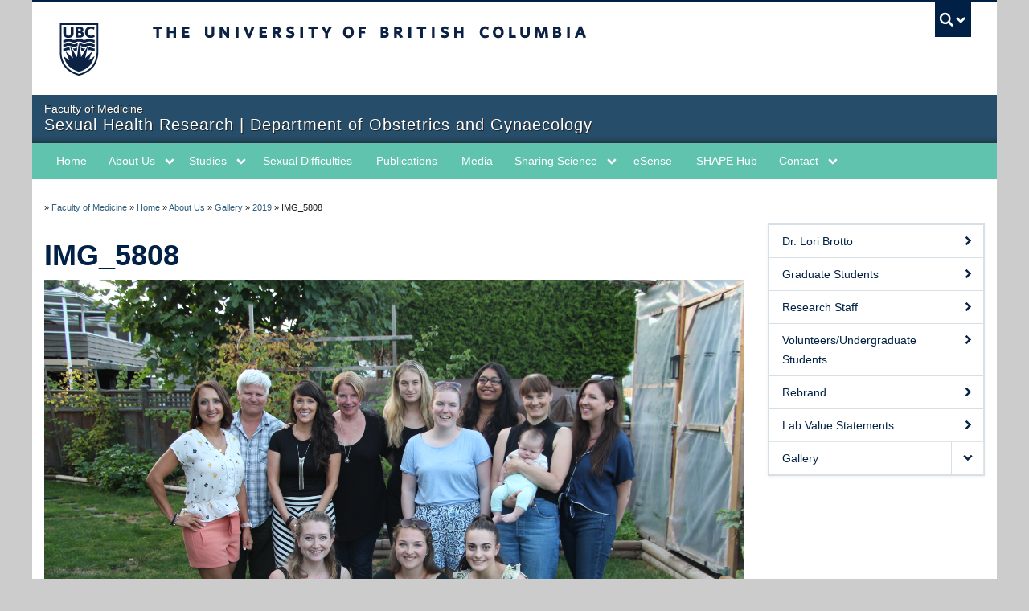

--- FILE ---
content_type: text/plain
request_url: https://www.google-analytics.com/j/collect?v=1&_v=j102&a=1392267378&t=pageview&_s=1&dl=https%3A%2F%2Fbrottolab.med.ubc.ca%2Fabout%2Fgallery%2F2019-2%2Fimg_5808%2F&ul=en-us%40posix&dt=IMG_5808&sr=1280x720&vp=1280x720&_u=IEBAAEABAAAAACAAI~&jid=1477438593&gjid=1264049539&cid=558733708.1769795644&tid=UA-121891133-1&_gid=1255307711.1769795644&_r=1&_slc=1&z=1949631860
body_size: -452
content:
2,cG-BL33TRDLPY